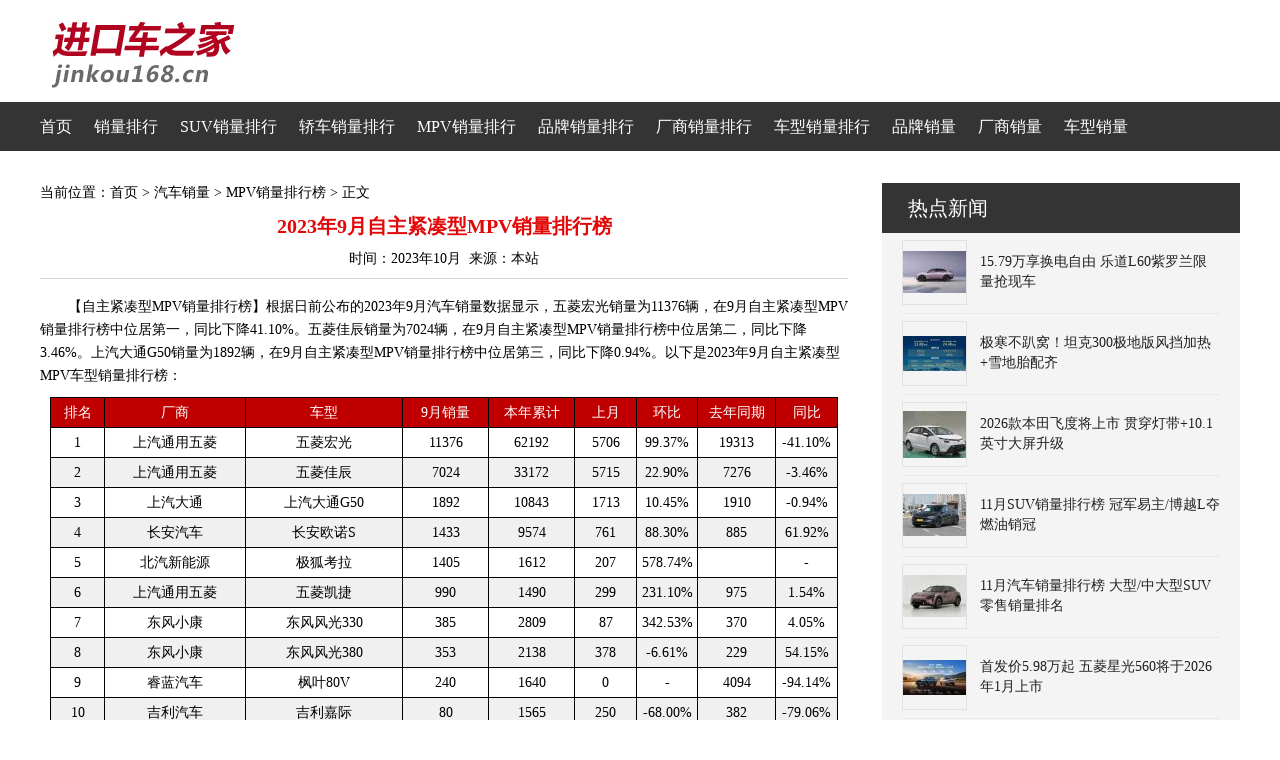

--- FILE ---
content_type: text/html
request_url: http://www.jinkou168.cn/xiaoliang/phb_lb_jb_lx/72_1_3_3.htm
body_size: 28291
content:

<!DOCTYPE html PUBLIC "-//W3C//DTD XHTML 1.0 Transitional//EN" "http://www.w3.org/TR/xhtml1/DTD/xhtml1-transitional.dtd">
<html xmlns="http://www.w3.org/1999/xhtml">
<head>
<meta http-equiv="Content-Type" content="text/html; charset=utf-8" />
<title>2023年9月&#33258;&#20027;&#32039;&#20945;&#22411;MPV销量排行榜_进口车之家</title>
<meta name="Keywords" content="&#33258;&#20027;,&#32039;&#20945;&#22411;,MPV,销量,销量排行榜" />
<meta name="Description" content="2023年9月&#33258;&#20027;&#32039;&#20945;&#22411;MPV销量排行榜" />
<link href="/css/all.css" rel="stylesheet" type="text/css" />
<link href="/css/daohang_dingbu_dibu.css" rel="stylesheet" type="text/css" />
<link href="/xiaoliang/css/xiaoliang.css" rel="stylesheet" type="text/css" />
<script language="JavaScript" type="text/javascript" src="/jquery/jquery-1.6.1.min.js"></script>
<style type="text/css">
<!--
#box01 .box01_left .ljtitle li {
	padding-left:17px;
	display:block;
	float:left;
	white-space: nowrap;
	width: 50%;
	font-size:14px;
	-moz-box-sizing:border-box; /* Firefox */
	-webkit-box-sizing:border-box; /* Safari */
	box-sizing:border-box;
	overflow: hidden;
	text-overflow:ellipsis;
	height:28px;
	line-height: 28px;
}
-->
</style>
</head>

<body>
<div id="banner_logo">
  <div class="logo"><a href="/"><img src="/images/logo/logo_4.jpg" border="0" /></a></div>
</div>
<div id="daohangcaidan_xiaoliangpaihang">
  <div class="caidan">
    <ul>
      <li><a href="/">首页</a></li>
	  <li><a href="/xiaoliang/">销量排行</a></li>
      <li><a href="/xiaoliang/liebiao/2_0.htm">SUV销量排行</a></li>
      <li><a href="/xiaoliang/liebiao/1_0.htm">轿车销量排行</a></li>
      <li><a href="/xiaoliang/liebiao/3_0.htm">MPV销量排行</a></li>
      <li><a href="/xiaoliang/liebiao/40_0.htm">品牌销量排行</a></li>
      <li><a href="/xiaoliang/liebiao/50_0.htm">厂商销量排行</a></li>
      <li><a href="/xiaoliang/liebiao/60_0.htm">车型销量排行</a></li>
      <li><a href="/xiaoliang/liebiao/70_0.htm">品牌销量</a></li>
      <li><a href="/xiaoliang/liebiao/80_0.htm">厂商销量</a></li>
      <li><a href="/xiaoliang/liebiao/90_0.htm">车型销量</a></li>
    </ul>
  </div>
</div>
<div id="box_main">
  <div id="box01">
    <div class="box01_left">
	
	<div class="left01">
      <div class="dangqianweizhi">当前位置：<a href="http://www.ecar168.cn">首页</a> &gt; <a href="/xiaoliang/">汽车销量</a> &gt; <a href="/xiaoliang/liebiao/3_0.htm">MPV销量排行榜</a> &gt; 正文</div>
      <div class="biaoti"><h1>2023年9月&#33258;&#20027;&#32039;&#20945;&#22411;MPV销量排行榜</h1></div>
	  <div class="yinyong">时间：2023年10月&nbsp;&nbsp;来源：本站</div>
      <div class="neirong">
	    <p>【&#33258;&#20027;&#32039;&#20945;&#22411;MPV销量排行榜】根据日前公布的2023年9月汽车销量数据显示，&#20116;&#33777;&#23439;&#20809;销量为11376辆，在9月&#33258;&#20027;&#32039;&#20945;&#22411;MPV销量排行榜中位居第一，同比下降41.10%。&#20116;&#33777;&#20339;&#36784;销量为7024辆，在9月&#33258;&#20027;&#32039;&#20945;&#22411;MPV销量排行榜中位居第二，同比下降3.46%。&#19978;&#27773;&#22823;&#36890;G50销量为1892辆，在9月&#33258;&#20027;&#32039;&#20945;&#22411;MPV销量排行榜中位居第三，同比下降0.94%。以下是2023年9月&#33258;&#20027;&#32039;&#20945;&#22411;MPV车型销量排行榜：</p>
		<div class="dangyue_div">
	      <table width="100%" border="0" cellspacing="0" cellpadding="0" class="dangyue_tb">
            <tr class="biaotou">
              <td width="7%">排名</td>
              <td width="18%">厂商</td>
              <td width="20%">车型</td>
              <td width="11%">9月销量</td>
              <td width="11%">本年累计</td>
              <td width="8%">上月</td>
              <td width="7%">环比</td>
              <td width="10%">去年同期</td>
              <td width="8%">同比</td>
              </tr>

            <tr class="yuefen_tr">
              <td>
1
			  </td>
              <td>&#19978;&#27773;&#36890;&#29992;&#20116;&#33777;</td>
              <td>
&#20116;&#33777;&#23439;&#20809;
              </td>
              <td>11376</td>
              <td>62192</td>
              <td>5706</td>
              <td>
99.37%
			  </td>
              <td>19313</td>
              <td>
-41.10%
              </td>
            </tr>

            <tr class="yuefen_tr">
              <td>
2
			  </td>
              <td>&#19978;&#27773;&#36890;&#29992;&#20116;&#33777;</td>
              <td>
&#20116;&#33777;&#20339;&#36784;
              </td>
              <td>7024</td>
              <td>33172</td>
              <td>5715</td>
              <td>
22.90%
			  </td>
              <td>7276</td>
              <td>
-3.46%
              </td>
            </tr>

            <tr class="yuefen_tr">
              <td>
3
			  </td>
              <td>&#19978;&#27773;&#22823;&#36890;</td>
              <td>
&#19978;&#27773;&#22823;&#36890;G50
              </td>
              <td>1892</td>
              <td>10843</td>
              <td>1713</td>
              <td>
10.45%
			  </td>
              <td>1910</td>
              <td>
-0.94%
              </td>
            </tr>

            <tr class="yuefen_tr">
              <td>
4
			  </td>
              <td>&#38271;&#23433;&#27773;&#36710;</td>
              <td>
&#38271;&#23433;&#27431;&#35834;S
              </td>
              <td>1433</td>
              <td>9574</td>
              <td>761</td>
              <td>
88.30%
			  </td>
              <td>885</td>
              <td>
61.92%
              </td>
            </tr>

            <tr class="yuefen_tr">
              <td>
5
			  </td>
              <td>&#21271;&#27773;&#26032;&#33021;&#28304;</td>
              <td>
&#26497;&#29392;&#32771;&#25289;
              </td>
              <td>1405</td>
              <td>1612</td>
              <td>207</td>
              <td>
578.74%
			  </td>
              <td></td>
              <td>
-
              </td>
            </tr>

            <tr class="yuefen_tr">
              <td>
6
			  </td>
              <td>&#19978;&#27773;&#36890;&#29992;&#20116;&#33777;</td>
              <td>
&#20116;&#33777;&#20975;&#25463;
              </td>
              <td>990</td>
              <td>1490</td>
              <td>299</td>
              <td>
231.10%
			  </td>
              <td>975</td>
              <td>
1.54%
              </td>
            </tr>

            <tr class="yuefen_tr">
              <td>
7
			  </td>
              <td>&#19996;&#39118;&#23567;&#24247;</td>
              <td>
&#19996;&#39118;&#39118;&#20809;330
              </td>
              <td>385</td>
              <td>2809</td>
              <td>87</td>
              <td>
342.53%
			  </td>
              <td>370</td>
              <td>
4.05%
              </td>
            </tr>

            <tr class="yuefen_tr">
              <td>
8
			  </td>
              <td>&#19996;&#39118;&#23567;&#24247;</td>
              <td>
&#19996;&#39118;&#39118;&#20809;380
              </td>
              <td>353</td>
              <td>2138</td>
              <td>378</td>
              <td>
-6.61%
			  </td>
              <td>229</td>
              <td>
54.15%
              </td>
            </tr>

            <tr class="yuefen_tr">
              <td>
9
			  </td>
              <td>&#30591;&#34013;&#27773;&#36710;</td>
              <td>
&#26539;&#21494;80V
              </td>
              <td>240</td>
              <td>1640</td>
              <td>0</td>
              <td>
-
			  </td>
              <td>4094</td>
              <td>
-94.14%
              </td>
            </tr>

            <tr class="yuefen_tr">
              <td>
10
			  </td>
              <td>&#21513;&#21033;&#27773;&#36710;</td>
              <td>
&#21513;&#21033;&#22025;&#38469;
              </td>
              <td>80</td>
              <td>1565</td>
              <td>250</td>
              <td>
-68.00%
			  </td>
              <td>382</td>
              <td>
-79.06%
              </td>
            </tr>

            <tr class="yuefen_tr">
              <td>
11
			  </td>
              <td>&#27743;&#27773;&#38598;&#22242;</td>
              <td>
&#29790;&#39118;E3
              </td>
              <td>52</td>
              <td>494</td>
              <td>74</td>
              <td>
-29.73%
			  </td>
              <td>91</td>
              <td>
-42.86%
              </td>
            </tr>

            <tr class="yuefen_tr">
              <td>
12
			  </td>
              <td>&#28023;&#39532;&#27773;&#36710;</td>
              <td>
&#28023;&#39532;7X
              </td>
              <td>17</td>
              <td>3585</td>
              <td>50</td>
              <td>
-66.00%
			  </td>
              <td>95</td>
              <td>
-82.11%
              </td>
            </tr>

            <tr class="yuefen_tr">
              <td>
13
			  </td>
              <td>&#28023;&#39532;&#27773;&#36710;</td>
              <td>
&#28023;&#39532;7X-E
              </td>
              <td>3</td>
              <td>343</td>
              <td>20</td>
              <td>
-85.00%
			  </td>
              <td></td>
              <td>
-
              </td>
            </tr>

            <tr class="yuefen_tr">
              <td>
14
			  </td>
              <td>&#19978;&#27773;&#22823;&#36890;</td>
              <td>
&#19978;&#27773;&#22823;&#36890; &#22823;&#23478;5 PLUG IN
              </td>
              <td>0</td>
              <td>19</td>
              <td>0</td>
              <td>
-
			  </td>
              <td>192</td>
              <td>
-100.00%
              </td>
            </tr>

            <tr class="yuefen_tr">
              <td>
15
			  </td>
              <td>&#21513;&#21033;&#27773;&#36710;</td>
              <td>
&#21513;&#21033;&#22025;&#38469;&#26032;&#33021;&#28304;
              </td>
              <td>0</td>
              <td>86</td>
              <td>0</td>
              <td>
-
			  </td>
              <td>196</td>
              <td>
-100.00%
              </td>
            </tr>

            <tr class="yuefen_tr">
              <td>
16
			  </td>
              <td>&#27604;&#20122;&#36842;</td>
              <td>
&#27604;&#20122;&#36842;&#23435;MAX&#26032;&#33021;&#28304;
              </td>
              <td>0</td>
              <td>1782</td>
              <td>0</td>
              <td>
-
			  </td>
              <td>1380</td>
              <td>
-100.00%
              </td>
            </tr>

            <tr class="yuefen_tr">
              <td>
17
			  </td>
              <td>&#19978;&#27773;&#22823;&#36890;</td>
              <td>
&#19978;&#27773;MAXUS EUNIQ 5
              </td>
              <td>0</td>
              <td>36</td>
              <td>0</td>
              <td>
-
			  </td>
              <td>159</td>
              <td>
-100.00%
              </td>
            </tr>

            <tr class="yuefen_tr">
              <td>
18
			  </td>
              <td>&#37326;&#39532;&#27773;&#36710;</td>
              <td>
&#37326;&#39532;&#26031;&#27966;&#21345;&#26032;&#33021;&#28304;
              </td>
              <td>0</td>
              <td>0</td>
              <td>0</td>
              <td>
-
			  </td>
              <td>8</td>
              <td>
-100.00%
              </td>
            </tr>

            <tr class="yuefen_tr">
              <td>
19
			  </td>
              <td>&#38271;&#23433;&#27773;&#36710;</td>
              <td>
&#38271;&#23433;&#27431;&#23578;A600 EV
              </td>
              <td>0</td>
              <td>0</td>
              <td>0</td>
              <td>
-
			  </td>
              <td>262</td>
              <td>
-100.00%
              </td>
            </tr>

            <tr class="yuefen_tr">
              <td>
20
			  </td>
              <td>&#27604;&#20122;&#36842;</td>
              <td>
&#27604;&#20122;&#36842;D1
              </td>
              <td>0</td>
              <td>183</td>
              <td>50</td>
              <td>
-100.00%
			  </td>
              <td>242</td>
              <td>
-100.00%
              </td>
            </tr>

            <tr class="yuefen_tr">
              <td>
21
			  </td>
              <td>&#26031;&#23041;&#27773;&#36710;</td>
              <td>
&#26031;&#23041;X2
              </td>
              <td>0</td>
              <td>0</td>
              <td>0</td>
              <td>
-
			  </td>
              <td>0</td>
              <td>
-
              </td>
            </tr>

            <tr class="yuefen_tr">
              <td>
22
			  </td>
              <td>&#37326;&#39532;&#27773;&#36710;</td>
              <td>
&#37326;&#39532;&#26031;&#27966;&#21345;
              </td>
              <td>0</td>
              <td>0</td>
              <td>0</td>
              <td>
-
			  </td>
              <td>95</td>
              <td>
-100.00%
              </td>
            </tr>

            <tr class="yuefen_tr">
              <td>
23
			  </td>
              <td>&#27604;&#20122;&#36842;</td>
              <td>
&#27604;&#20122;&#36842;e6
              </td>
              <td>0</td>
              <td>0</td>
              <td>0</td>
              <td>
-
			  </td>
              <td>0</td>
              <td>
-
              </td>
            </tr>

            <tr class="yuefen_tr">
              <td>
24
			  </td>
              <td>&#31119;&#27773;&#26032;&#40857;&#39532;</td>
              <td>
&#26032;&#40857;&#39532;&#21551;&#33150;EX-80
              </td>
              <td>0</td>
              <td>21</td>
              <td>0</td>
              <td>
-
			  </td>
              <td>0</td>
              <td>
-
              </td>
            </tr>

            <tr class="yuefen_tr">
              <td>
25
			  </td>
              <td>&#24320;&#29790;&#27773;&#36710;</td>
              <td>
&#24320;&#29790;K50EV
              </td>
              <td>0</td>
              <td>0</td>
              <td>0</td>
              <td>
-
			  </td>
              <td>0</td>
              <td>
-
              </td>
            </tr>

            <tr class="yuefen_tr">
              <td>
26
			  </td>
              <td>&#38271;&#23433;&#27773;&#36710;</td>
              <td>
&#38271;&#23433;&#27431;&#23578;A600
              </td>
              <td>0</td>
              <td>149</td>
              <td>0</td>
              <td>
-
			  </td>
              <td>222</td>
              <td>
-100.00%
              </td>
            </tr>

            <tr class="yuefen_tr">
              <td>
27
			  </td>
              <td>&#38271;&#23433;&#27773;&#36710;</td>
              <td>
&#38271;&#23433;&#27431;&#23578;&#31185;&#23578;
              </td>
              <td>0</td>
              <td>0</td>
              <td>0</td>
              <td>
-
			  </td>
              <td>0</td>
              <td>
-
              </td>
            </tr>

          </table>
	    </div>
		</div>
    </div>
	
      <div class="xglj">
        <div class="xg01">
          <div class="xg02"></div>
          <div class="xg03">相关链接</div>
        </div>
        <div class="ljbiaoti">
          <ul class="ljtitle">
            
              <li>· <a href="/xiaoliang/phb_jb_lx/72_3_3.htm" target="_blank" title="2023&#24180;9&#26376;&#32039;&#20945;&#22411;MPV&#38144;&#37327;&#25490;&#34892;&#27036;">2023&#24180;9&#26376;&#32039;&#20945;&#22411;MPV&#38144;&#37327;&#25490;&#34892;&#27036;</a></li>
              
              <li>· <a href="/xiaoliang/phb_gb_jb_lx/72_3_5_3.htm" target="_blank" title="2023&#24180;9&#26376;&#26085;&#31995;&#20013;&#22823;&#22411;MPV&#38144;&#37327;&#25490;&#34892;&#27036;">2023&#24180;9&#26376;&#26085;&#31995;&#20013;&#22823;&#22411;MPV&#38144;&#37327;&#25490;&#34892;&#27036;</a></li>
              
              <li>· <a href="/xiaoliang/phb_lb_jb_lx/72_2_5_3.htm" target="_blank" title="2023&#24180;9&#26376;&#21512;&#36164;&#20013;&#22823;&#22411;MPV&#38144;&#37327;&#25490;&#34892;&#27036;">2023&#24180;9&#26376;&#21512;&#36164;&#20013;&#22823;&#22411;MPV&#38144;&#37327;&#25490;&#34892;&#27036;</a></li>
              
              <li>· <a href="/xiaoliang/phb_gb_jb_lx/72_2_3_3.htm" target="_blank" title="2023&#24180;9&#26376;&#24503;&#31995;&#32039;&#20945;&#22411;MPV&#38144;&#37327;&#25490;&#34892;&#27036;">2023&#24180;9&#26376;&#24503;&#31995;&#32039;&#20945;&#22411;MPV&#38144;&#37327;&#25490;&#34892;&#27036;</a></li>
              
              <li>· <a href="/xiaoliang/phb_gb_jb_lx/72_1_3_3.htm" target="_blank" title="2023&#24180;9&#26376;&#20013;&#22269;&#21697;&#29260;&#32039;&#20945;&#22411;MPV&#38144;&#37327;&#25490;&#34892;&#27036;">2023&#24180;9&#26376;&#20013;&#22269;&#21697;&#29260;&#32039;&#20945;&#22411;MPV&#38144;&#37327;&#25490;&#34892;&#27036;</a></li>
              
              <li>· <a href="/xiaoliang/phb_lb_jb_lx/72_1_5_3.htm" target="_blank" title="2023&#24180;9&#26376;&#33258;&#20027;&#20013;&#22823;&#22411;MPV&#38144;&#37327;&#25490;&#34892;&#27036;">2023&#24180;9&#26376;&#33258;&#20027;&#20013;&#22823;&#22411;MPV&#38144;&#37327;&#25490;&#34892;&#27036;</a></li>
              
              <li>· <a href="/xiaoliang/phb_gb_lx/72_5_3.htm" target="_blank" title="2023&#24180;9&#26376;&#32654;&#31995;MPV&#38144;&#37327;&#25490;&#34892;&#27036;">2023&#24180;9&#26376;&#32654;&#31995;MPV&#38144;&#37327;&#25490;&#34892;&#27036;</a></li>
              
              <li>· <a href="/xiaoliang/phb_gb_lx/72_1_3.htm" target="_blank" title="2023&#24180;9&#26376;&#20013;&#22269;&#21697;&#29260;MPV&#38144;&#37327;&#25490;&#34892;&#27036;">2023&#24180;9&#26376;&#20013;&#22269;&#21697;&#29260;MPV&#38144;&#37327;&#25490;&#34892;&#27036;</a></li>
              
              <li>· <a href="/xiaoliang/phb_jb_lx/72_5_3.htm" target="_blank" title="2023&#24180;9&#26376;&#20013;&#22823;&#22411;MPV&#38144;&#37327;&#25490;&#34892;&#27036;">2023&#24180;9&#26376;&#20013;&#22823;&#22411;MPV&#38144;&#37327;&#25490;&#34892;&#27036;</a></li>
              
              <li>· <a href="/xiaoliang/phb_gb_lx/72_2_3.htm" target="_blank" title="2023&#24180;9&#26376;&#24503;&#31995;MPV&#38144;&#37327;&#25490;&#34892;&#27036;">2023&#24180;9&#26376;&#24503;&#31995;MPV&#38144;&#37327;&#25490;&#34892;&#27036;</a></li>
              
          </ul>
          <div class="clean"></div>
        </div>
      </div>

	
	</div>
    <div class="box01_right">
	  <div id="redian">
  <div class="mingcheng">热点新闻</div>
  <div class="redianxinwen">
    <ul class="newstitle_ul">
<li class="newstitle_li">
<div class="photo">
<div class="pho_kuang"><a href="/content/24017.html" target="_blank" title=""><img src="/upfiles/2025/12/18s/2025121819240155463_w63h60.jpg" alt="15.79&#19975;&#20139;&#25442;&#30005;&#33258;&#30001; &#20048;&#36947;L60&#32043;&#32599;&#20848;&#38480;&#37327;&#25250;&#29616;&#36710;" title="15.79&#19975;&#20139;&#25442;&#30005;&#33258;&#30001; &#20048;&#36947;L60&#32043;&#32599;&#20848;&#38480;&#37327;&#25250;&#29616;&#36710;" width="63" height="42" border="0" /></a></div>
</div>
<div class="info_kuang">
<div class="info">
<div class="newstitle">
<a href="/content/24017.html" target="_blank" title="">15.79&#19975;&#20139;&#25442;&#30005;&#33258;&#30001; &#20048;&#36947;L60&#32043;&#32599;&#20848;&#38480;&#37327;&#25250;&#29616;&#36710;</a>
</div>
</div>
</div>
</li>
<li class="newstitle_li">
<div class="photo">
<div class="pho_kuang"><a href="/content/23995.html" target="_blank" title=""><img src="/upfiles/2025/12/12s/2025121211071371363_w63h60.jpg" alt="&#26497;&#23506;&#19981;&#36276;&#31389;&#65281;&#22374;&#20811;300&#26497;&#22320;&#29256;&#39118;&#25377;&#21152;&#28909;+&#38634;&#22320;&#32974;&#37197;&#40784;" title="&#26497;&#23506;&#19981;&#36276;&#31389;&#65281;&#22374;&#20811;300&#26497;&#22320;&#29256;&#39118;&#25377;&#21152;&#28909;+&#38634;&#22320;&#32974;&#37197;&#40784;" width="63" height="35" border="0" /></a></div>
</div>
<div class="info_kuang">
<div class="info">
<div class="newstitle">
<a href="/content/23995.html" target="_blank" title="">&#26497;&#23506;&#19981;&#36276;&#31389;&#65281;&#22374;&#20811;300&#26497;&#22320;&#29256;&#39118;&#25377;&#21152;&#28909;+&#38634;&#22320;&#32974;&#37197;&#40784;</a>
</div>
</div>
</div>
</li>
<li class="newstitle_li">
<div class="photo">
<div class="pho_kuang"><a href="/content/24021.html" target="_blank" title=""><img src="/upfiles/2025/12/19s/2025121912243207911_w63h60.jpg" alt="2026&#27454;&#26412;&#30000;&#39134;&#24230;&#23558;&#19978;&#24066; &#36143;&#31359;&#28783;&#24102;+10.1&#33521;&#23544;&#22823;&#23631;&#21319;&#32423;" title="2026&#27454;&#26412;&#30000;&#39134;&#24230;&#23558;&#19978;&#24066; &#36143;&#31359;&#28783;&#24102;+10.1&#33521;&#23544;&#22823;&#23631;&#21319;&#32423;" width="63" height="47" border="0" /></a></div>
</div>
<div class="info_kuang">
<div class="info">
<div class="newstitle">
<a href="/content/24021.html" target="_blank" title="">2026&#27454;&#26412;&#30000;&#39134;&#24230;&#23558;&#19978;&#24066; &#36143;&#31359;&#28783;&#24102;+10.1&#33521;&#23544;&#22823;&#23631;&#21319;&#32423;</a>
</div>
</div>
</div>
</li>
<li class="newstitle_li">
<div class="photo">
<div class="pho_kuang"><a href="/content/23978.html" target="_blank" title=""><img src="/upfiles/2025/12/09s/2025120914311274351_w63h60.jpg" alt="11&#26376;SUV&#38144;&#37327;&#25490;&#34892;&#27036; &#20896;&#20891;&#26131;&#20027;/&#21338;&#36234;L&#22842;&#29123;&#27833;&#38144;&#20896;" title="11&#26376;SUV&#38144;&#37327;&#25490;&#34892;&#27036; &#20896;&#20891;&#26131;&#20027;/&#21338;&#36234;L&#22842;&#29123;&#27833;&#38144;&#20896;" width="63" height="42" border="0" /></a></div>
</div>
<div class="info_kuang">
<div class="info">
<div class="newstitle">
<a href="/content/23978.html" target="_blank" title="">11&#26376;SUV&#38144;&#37327;&#25490;&#34892;&#27036; &#20896;&#20891;&#26131;&#20027;/&#21338;&#36234;L&#22842;&#29123;&#27833;&#38144;&#20896;</a>
</div>
</div>
</div>
</li>
<li class="newstitle_li">
<div class="photo">
<div class="pho_kuang"><a href="/content/24010.html" target="_blank" title=""><img src="/upfiles/2025/12/16s/2025121612151328382_w63h60.jpg" alt="11&#26376;&#27773;&#36710;&#38144;&#37327;&#25490;&#34892;&#27036; &#22823;&#22411;/&#20013;&#22823;&#22411;SUV&#38646;&#21806;&#38144;&#37327;&#25490;&#21517;" title="11&#26376;&#27773;&#36710;&#38144;&#37327;&#25490;&#34892;&#27036; &#22823;&#22411;/&#20013;&#22823;&#22411;SUV&#38646;&#21806;&#38144;&#37327;&#25490;&#21517;" width="63" height="42" border="0" /></a></div>
</div>
<div class="info_kuang">
<div class="info">
<div class="newstitle">
<a href="/content/24010.html" target="_blank" title="">11&#26376;&#27773;&#36710;&#38144;&#37327;&#25490;&#34892;&#27036; &#22823;&#22411;/&#20013;&#22823;&#22411;SUV&#38646;&#21806;&#38144;&#37327;&#25490;&#21517;</a>
</div>
</div>
</div>
</li>
<li class="newstitle_li">
<div class="photo">
<div class="pho_kuang"><a href="/content/24024.html" target="_blank" title=""><img src="/upfiles/2025/12/23s/2025122316133088746_w63h60.jpg" alt="&#39318;&#21457;&#20215;5.98&#19975;&#36215; &#20116;&#33777;&#26143;&#20809;560&#23558;&#20110;2026&#24180;1&#26376;&#19978;&#24066;" title="&#39318;&#21457;&#20215;5.98&#19975;&#36215; &#20116;&#33777;&#26143;&#20809;560&#23558;&#20110;2026&#24180;1&#26376;&#19978;&#24066;" width="63" height="35" border="0" /></a></div>
</div>
<div class="info_kuang">
<div class="info">
<div class="newstitle">
<a href="/content/24024.html" target="_blank" title="">&#39318;&#21457;&#20215;5.98&#19975;&#36215; &#20116;&#33777;&#26143;&#20809;560&#23558;&#20110;2026&#24180;1&#26376;&#19978;&#24066;</a>
</div>
</div>
</div>
</li>
<li class="newstitle_li">
<div class="photo">
<div class="pho_kuang"><a href="/content/24016.html" target="_blank" title=""><img src="/upfiles/2025/12/18s/2025121819184037484_w63h60.jpg" alt="&#26122;&#38082;&#22467;&#23433;BU&#33853;&#22320; 2026&#24180;&#23558;&#23454;&#29616;&#36229;1000&#23478;&#32593;&#28857;&#20840;&#35206;&#30422;" title="&#26122;&#38082;&#22467;&#23433;BU&#33853;&#22320; 2026&#24180;&#23558;&#23454;&#29616;&#36229;1000&#23478;&#32593;&#28857;&#20840;&#35206;&#30422;" width="63" height="44" border="0" /></a></div>
</div>
<div class="info_kuang">
<div class="info">
<div class="newstitle">
<a href="/content/24016.html" target="_blank" title="">&#26122;&#38082;&#22467;&#23433;BU&#33853;&#22320; 2026&#24180;&#23558;&#23454;&#29616;&#36229;1000&#23478;&#32593;&#28857;&#20840;&#35206;&#30422;</a>
</div>
</div>
</div>
</li>
<li class="newstitle_li">
<div class="photo">
<div class="pho_kuang"><a href="/content/24001.html" target="_blank" title=""><img src="/upfiles/2025/12/12s/2025121219062406417_w63h60.jpg" alt="11&#26376;&#20013;&#22823;&#22411;&#36735;&#36710;&#38144;&#37327;&#27036; &#23567;&#31859;SU7&#33136;&#26025; &#22885;&#36842;A6L&#22842;&#20896;" title="11&#26376;&#20013;&#22823;&#22411;&#36735;&#36710;&#38144;&#37327;&#27036; &#23567;&#31859;SU7&#33136;&#26025; &#22885;&#36842;A6L&#22842;&#20896;" width="63" height="42" border="0" /></a></div>
</div>
<div class="info_kuang">
<div class="info">
<div class="newstitle">
<a href="/content/24001.html" target="_blank" title="">11&#26376;&#20013;&#22823;&#22411;&#36735;&#36710;&#38144;&#37327;&#27036; &#23567;&#31859;SU7&#33136;&#26025; &#22885;&#36842;A6L&#22842;&#20896;</a>
</div>
</div>
</div>
</li>
<li class="newstitle_li">
<div class="photo">
<div class="pho_kuang"><a href="/content/24013.html" target="_blank" title=""><img src="/upfiles/2025/12/17s/2025121719311070177_w63h60.jpg" alt="&#24180;&#32456;&#22870;&#21035;&#20081;&#33457;&#65306;&#20080;&#21488;&#33406;&#29790;&#27901;8&#36807;&#21521;&#24448;&#30340;&#29983;&#27963;" title="&#24180;&#32456;&#22870;&#21035;&#20081;&#33457;&#65306;&#20080;&#21488;&#33406;&#29790;&#27901;8&#36807;&#21521;&#24448;&#30340;&#29983;&#27963;" width="63" height="36" border="0" /></a></div>
</div>
<div class="info_kuang">
<div class="info">
<div class="newstitle">
<a href="/content/24013.html" target="_blank" title="">&#24180;&#32456;&#22870;&#21035;&#20081;&#33457;&#65306;&#20080;&#21488;&#33406;&#29790;&#27901;8&#36807;&#21521;&#24448;&#30340;&#29983;&#27963;</a>
</div>
</div>
</div>
</li>
<li class="newstitle_li">
<div class="photo">
<div class="pho_kuang"><a href="/content/24023.html" target="_blank" title=""><img src="/upfiles/2025/12/21s/2025122115425664435_w63h60.jpg" alt="&#20840;&#26032;&#26234;&#28151;&#21345;&#32599;&#25289;&#19978;&#24066; &#21378;&#23478;&#30452;&#38144;&#20215;9.90-11.80&#19975;&#20803;" title="&#20840;&#26032;&#26234;&#28151;&#21345;&#32599;&#25289;&#19978;&#24066; &#21378;&#23478;&#30452;&#38144;&#20215;9.90-11.80&#19975;&#20803;" width="63" height="46" border="0" /></a></div>
</div>
<div class="info_kuang">
<div class="info">
<div class="newstitle">
<a href="/content/24023.html" target="_blank" title="">&#20840;&#26032;&#26234;&#28151;&#21345;&#32599;&#25289;&#19978;&#24066; &#21378;&#23478;&#30452;&#38144;&#20215;9.90-11.80&#19975;&#20803;</a>
</div>
</div>
</div>
</li>
</ul>

  </div>
</div>
	</div>
    <div class="clean"></div>
  </div>
</div>
<div id="bottom_main">
  <div id="bottom">
    <ul>
      <li><a href="/aboutus.html" target="_blank">关于我们</a> | <a href="/contactus.html" target="_blank">联系我们</a></li>
	  
	  <li><a href="https://beian.miit.gov.cn/" target="_blank">&#31908;ICP&#22791;09110244&#21495;
</a></li>
	
    </ul>
  </div>
</div>
</body>
</html>


--- FILE ---
content_type: text/css
request_url: http://www.jinkou168.cn/css/all.css
body_size: 2051
content:
@charset "utf-8";
* {
	margin: 0px;
	padding: 0px;
}
/*html{filter:progid:DXImageTransform.Microsoft.BasicImage(grayscale=1);}*/
/*body{filter:Gray;}*/
body {
	font-family: "宋体";
	font-size: 12px;
	color: #000000;
	text-align: center;
	margin: 2px 0px 0px 0px;
}
#main_content {
	text-align: left;
	width: 100%;
}
.input_hui {
	color:#B0AEAF;
}
.center {
	text-align: center;
}
.left {
	text-align: left;
}
.right {
	text-align: right;
}
.hong {
	color: #FF0000
}
.hei {
	color: #000000
}
.lv {
	color: #006600
}
.jiachu {
	font-weight: bold;
}
.hui {
	background-color: #F0F0F0;
}
.table_bian {
	border-top-width: 1px;
	border-left-width: 1px;
	border-top-style: solid;
	border-left-style: solid;
	border-top-color: #999999;
	border-left-color: #999999;
}
.table_bian td{
	border-right-width: 1px;
	border-bottom-width: 1px;
	border-right-style: solid;
	border-bottom-style: solid;
	border-right-color: #999999;
	border-bottom-color: #999999;
}
td {
 	padding: 0px;
}
form {
	margin: 0px;
	padding: 0px;
	border: 0px;
}
.clean {
	clear: both;
	font-size: 0px;
	line-height: 0px;
	height: 0px;
	/*float: none;*/
	overflow: hidden;
	display: block;
}
.clearfloat { /* 此类应当放在 div 或 break 元素上，而且该元素应当是完全包含浮动的容器关闭之前的最后一个元素 */
	clear:both;
    height:0;
    font-size: 1px;
    line-height: 0px;
}
.jiange05 {
	height: 5px;
	font-size: 0px;
	overflow: hidden;
	clear: both;
}
a.hei {
	color: #000000;
	text-decoration: none;	
}
a.hei:hover {
	text-decoration: underline;
}
a.hong {
	color: #A80202;
	text-decoration: none;
}
a.hong:hover {
	text-decoration: underline;
}
.form1 input,.form1 textarea,.form1 select {
	margin:0px;
	font-size:12px;
	vertical-align: middle;
	padding: 1px;
}
.form1 .tijiao {
	padding:10px;
	text-align:center;
}
#content_main {
	text-align: left;
	width: 950px;
	margin-right: auto;
	margin-left: auto;
	margin-top: 5px;
}


--- FILE ---
content_type: text/css
request_url: http://www.jinkou168.cn/css/daohang_dingbu_dibu.css
body_size: 1001
content:
@charset "utf-8";
#banner_logo {
	text-align: left;
	width: 1200px;
	margin-right: auto;
	margin-left: auto;
	padding-top: 18px;
	padding-bottom: 12px;
	height: 70px;
	overflow: hidden;	
}
#banner_logo .logo {
	padding-left: 12px;
	float:left;
}
#banner_logo .guanggao {
	float:right;
	width:970px;
	height: 70px;
	overflow:hidden;
}
#daohangcaidan {
	background-color: #343434;
	height: 49px;
	overflow: hidden;
	min-width:1200px;
	font-size: 24px;
	color: #FFFFFF;
}
#daohangcaidan .caidan {
	text-align: left;
	width: 1200px;
	margin-right: auto;
	margin-left: auto;
	overflow: hidden;
	height: 49px;
	line-height: 49px;
}
#daohangcaidan .caidan li {
	display:block;
	margin-right:43px;
	float:left;
}
#daohangcaidan .caidan li a {
	color:#FFFFFF;
	text-decoration:none;
}
#daohangcaidan .caidan li a:hover {
	text-decoration:underline;
}
#daohangcaidan_xiaoliangpaihang {
	background-color: #343434;
	height: 49px;
	overflow: hidden;
	min-width:1200px;
	font-size: 16px;
	color: #FFFFFF;
}
#daohangcaidan_xiaoliangpaihang .caidan {
	text-align: left;
	width: 1200px;
	margin-right: auto;
	margin-left: auto;
	overflow: hidden;
	height: 49px;
	line-height: 49px;
}
#daohangcaidan_xiaoliangpaihang .caidan li {
	display:block;
	margin-right:22px;
	float:left;
}
#daohangcaidan_xiaoliangpaihang .caidan li a {
	color:#FFFFFF;
	text-decoration:none;
}
#daohangcaidan_xiaoliangpaihang .caidan li a:hover {
	text-decoration:underline;
}
#redian .mingcheng {
	line-height: 50px;
	height: 50px;
	font-size: 20px;
	color: #FFFFFF;
	background-color: #343434;
	text-indent: 26px;
	overflow: hidden;
}
#redian .redianxinwen {
	overflow: hidden;
	padding-right: 20px;
	padding-bottom: 10px;
	padding-left: 20px;
	background-color: #f4f4f4;
	height: 809px;
}
#redian .redianxinwen .newstitle_ul .newstitle_li {
	display:block;
	height:80px;
	overflow:hidden;
	border-bottom-width: 1px;
	border-bottom-style: solid;
	border-bottom-color: #e8e8e8;	
}
#redian .redianxinwen .newstitle_ul .photo {
	width:63px;
	height:63px;
	text-align: center;
	float: left;
	margin-top: 7px;
	border: 1px solid #e1e1e1;
	overflow: hidden;
}
#redian .redianxinwen .newstitle_ul .photo .pho_kuang {
	display: table-cell;
	vertical-align: middle;
	text-align: center;
	/* 针对IE的Hack */
	*display: block;
	*font-size: 55px;/*约为高度的0.873，63*0.873 约为55*/
	*font-family:Arial;/*防止非utf-8引起的hack失效问题，如gbk编码*/
	width: 63px;
	height: 63px;
	line-height: 63px;
	overflow: hidden;
}
#redian .redianxinwen .newstitle_ul .info_kuang {
	float:right;
	width:240px;
	height:65px;
	margin-top: 7px;
	overflow: hidden;
	display: table;
}
#redian .redianxinwen .newstitle_ul .info {
	display: table-cell;
	vertical-align: middle;
	height:100%;
}
#redian .redianxinwen .newstitle_ul .info .newstitle {
	/*height:68px;*/
	max-height:40px;
	overflow: hidden;
	font-size:14px;
	display: inline-block;
	width:100%;
	line-height: 20px;
}
#redian .redianxinwen .newstitle_ul .info .newstitle a {
	color:#222222;
	text-decoration: none;
}
#redian .redianxinwen .newstitle_li:last-child {
	border:0;
}
#bottom_main {
	width: 1200px;
	margin-right: auto;
	margin-left: auto;
	text-align: left;
}
#bottom {
	margin-top: 20px;
	margin-bottom: 20px;
	border-top-width: 1px;
	border-top-style: solid;
	border-top-color: #d8d8d8;
	padding-top: 10px;
	color: #666666;
}
#bottom ul {
	list-style-type: none;
}
#bottom li {
	font-size: 12px;
	line-height: 20px;
	text-align: center;
	display: block;
	height: 20px;
}
#bottom a {
	color: #666666;
	text-decoration: none;
}
#bottom a:hover {
	text-decoration: underline;
}

--- FILE ---
content_type: text/css
request_url: http://www.jinkou168.cn/xiaoliang/css/xiaoliang.css
body_size: 910
content:
@charset "utf-8";
ul,li {
	list-style-type: none;
}
body {
	font-family: "微软雅黑", "黑体", "宋体";
	font-size: 14px;
}
#box_main {
	text-align: left;
	width: 1200px;
	margin-right: auto;
	margin-left: auto;
}
#box01 {
	margin-top:32px;
}

#box01 .box01_left {
	float: left;
	width: 808px;
	overflow: hidden;
}
#box01 .box01_right {
	float: right;
	width: 358px;
	overflow: hidden;
}
#box01 .box01_left a {
	color:#000000;
	text-decoration:none;
}
#box01 .box01_left a:hover {
	text-decoration:underline;
}
#box01 .box01_left .left01 .dangqianweizhi {
	font-size: 14px;
	line-height: 20px;
	white-space: nowrap;
	height: 20px;
	overflow: hidden;
}
#box01 .box01_left .left01 .biaoti {
	color: #e30707;
	font-size: 20px;
	font-weight: bold;
	margin-right: 15px;
	margin-left: 15px;
	padding-top: 10px;
	padding-bottom: 6px;
	text-align: center;
}
#box01 .box01_left .left01 .biaoti h1 {
	color: #e30707;
	font-size: 20px;
	font-weight: bold;
}
#box01 .box01_left .left01 .yinyong {
	padding-top: 4px;
	padding-bottom: 10px;
	border-bottom-width: 1px;
	border-bottom-style: solid;
	border-bottom-color: #d7d7d7;
	text-align: center;
}
#box01 .box01_left .left01 .neirong {
	font-size: 14px;
	line-height: 170%;
	overflow: hidden;
	margin-top: 6px;
	margin-bottom: 40px;
}
#box01 .box01_left .left01 .neirong p {
	padding-top: 10px;
	padding-bottom: 10px;
	text-indent: 2em;
}
#box01 .box01_left .left01 .neirong a {
	font-size: 14px;
	color:#000000;
	text-decoration: none;
	border-bottom-width: 1px;
	border-bottom-style: dotted;
	border-bottom-color: #0781C7;
}
#box01 .box01_left .left01 .neirong a:hover {
	color: #0B3B8C;
	background-color: #EBF2FA;
	background-image: none;
	background-position: 0 0;
}
#box01 .box01_left .dangyue_div {
	margin-right: 10px;
	margin-left: 10px;
}
#box01 .box01_left .dangyue_tb {
	border-collapse:collapse;
	border: 1px solid #000000;
}
#box01 .box01_left .dangyue_tb td {
	border-collapse:collapse;
	border: 1px solid #000000;
	text-align: center;
	font-size:14px;
	padding-top: 3px;
	padding-right: 2px;
	padding-bottom: 3px;
	padding-left: 2px;
}
#box01 .box01_left .biaotou {
	color:#FFFFFF;
	background-color: #c00000;
}
#box01 .box01_left .yuefen_tr:nth-child(odd){
	background-color: #f0f0f0;
}
#box01 .box01_left .xglj{
	margin-top: 10px;
}
#box01 .box01_left .xg01 {
	height: 27px;
	position: relative;
	overflow: hidden;
}
#box01 .box01_left .xg02 {
	height: 27px;
	position: absolute;
	background-color: #f7a39f;
	width: 9px;
	left: 0px;
	top: 0px;
}
#box01 .box01_left .xg03 {
	height: 27px;
	font-family: "微软雅黑", "黑体", "宋体";
	font-size: 22px;
	line-height: 27px;
	text-indent: 24px;
}
#box01 .box01_left .ljtitle {
	padding-top:10px;
}
#box01 .box01_left .ljtitle li {
	padding-left:17px;
	display:block;
	float:left;
	white-space: nowrap;
	width: 33.33%;
	font-size:14px;
	-moz-box-sizing:border-box; /* Firefox */
	-webkit-box-sizing:border-box; /* Safari */
	box-sizing:border-box;
	overflow: hidden;
	text-overflow:ellipsis;
	height:28px;
	line-height: 28px;
}